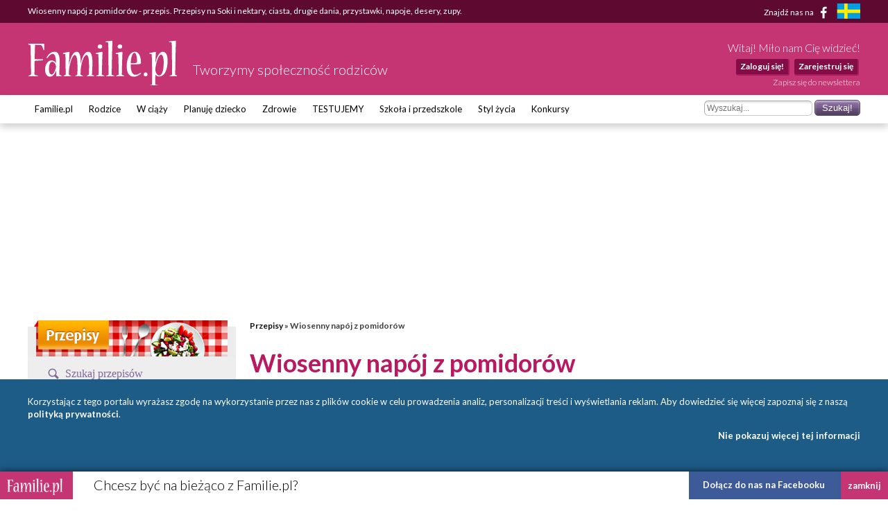

--- FILE ---
content_type: text/html; charset=UTF-8
request_url: https://www.familie.pl/przepis/734/Wiosenny-napoj-z-pomidorow
body_size: 10220
content:
<!DOCTYPE html>

<html lang="pl-PL">
<head>
    <meta charset="utf-8">
    <meta name="viewport" content="width=device-width, initial-scale=1.0, maximum-scale=5.0">

    
	<title>Wiosenny napój z pomidorów  - przepis. Przepisy na Soki i nektary, ciasta, drugie dania, przystawki, napoje, desery, zupy. - Familie.pl</title>

    <link rel="preconnect" href="https://fonts.googleapis.com" crossorigin>
    <link rel="dns-prefetch" href="https://fonts.googleapis.com">
    <link href="https://fonts.googleapis.com/css?family=Lato:300,400,400italic,700,700italic&subset=latin,latin-ext"
          rel="stylesheet">

    	<link href="/css/style.css?c=1745012032" media="screen" rel="stylesheet" type="text/css" >
	<link href="/style.css?c=1745012032" media="screen" rel="stylesheet" type="text/css" >
	<link href="/fonts/familie/css/familie-1-2.css?c=1745012032" media="screen" rel="stylesheet" type="text/css" >
	<link href="https://www.familie.pl/przepis/734/Wiosenny-napoj-z-pomidorow" rel="canonical" >
	<link href="https://www.familie.pl/rss/article" rel="alternate" type="application/rss+xml" title="Kanał RSS artykułów" >
	<link href="https://www.familie.pl/rss/forum" rel="alternate" type="application/rss+xml" title="Kanał RSS forum" >
	<link href="https://www.familie.pl/rss/wish" rel="alternate" type="application/rss+xml" title="Kanał RSS życzeń" >
	<script type="text/javascript" src="https://ajax.googleapis.com/ajax/libs/jquery/1.12.4/jquery.min.js"></script>
	<script type="text/javascript" src="https://www.familie.pl/js/jquery.utils.js"></script>

    <meta property="og:site_name" content="Familie.pl">
    <meta property="og:title" content="	Wiosenny napój z pomidorów  - przepis. Przepisy na Soki i nektary, ciasta, drugie dania, przystawki, napoje, desery, zupy.">
    <meta property="og:type" content="article">
    <meta property="og:url"
          content="https://www.familie.pl/przepis/734/Wiosenny-napoj-z-pomidorow">
    <meta property="og:image"
          content="https://www.familie.pl/przepis/734/Wiosenny-napoj-z-pomidorow-f.jpg">

    <script>
        window.mt = window.mt || function () {
            (mt.q = mt.q || []).push(arguments)
        };
        mt.l = +new Date;
        mt('create', 4606);
    </script>
    <script async src="//cdn.mxapis.com/mt.js"></script>

    	<script type="text/javascript" src="https://www.familie.pl/js/sw-mt.js"></script>
	<script type="text/javascript" src="https://ajax.googleapis.com/ajax/libs/jquery/1.12.4/jquery.min.js"></script>
	<script type="text/javascript" src="https://www.familie.pl/js/jquery.utils.js"></script>
    <script async src="https://pagead2.googlesyndication.com/pagead/js/adsbygoogle.js?client=ca-pub-4525552127349608"
            crossorigin="anonymous"></script>

    <!-- If APPLICATION_ENV is staging load the below script -->
        <!--[if IE 7]>
    <link rel="stylesheet" href="/style-7.css" type="text/css" media="screen"> <![endif]-->
</head>

<body id="ResponsivePage"
      class="channel-www module-recipe" style="background: #FFF; background-attachment: fixed;;">

<div id="fb-root"></div>
<script>
    (function (d, s, id) {
        var js, fjs = d.getElementsByTagName(s)[0];
        if (d.getElementById(id))
            return;
        js = d.createElement(s);
        js.id = id;
        js.src = "//connect.facebook.net/pl_PL/sdk.js#xfbml=1&version=v2.3&appId=141818292568422";
        fjs.parentNode.insertBefore(js, fjs);
    }(document, 'script', 'facebook-jssdk'));
</script>

<div id="Topbar">
    <div class="wrap">
        <h1>	Wiosenny napój z pomidorów  - przepis. Przepisy na Soki i nektary, ciasta, drugie dania, przystawki, napoje, desery, zupy.</h1>        <p>
            <a href="https://www.facebook.com/Familiepl" rel="noopener noreferrer">Znajdź nas na <i
                        class="fi-facebook-1"></i></a>
            <a href="https://www.familjeliv.se" target="_blank" rel="noopener noreferrer" aria-label="familjeliv.se">
                <img title="familjeliv.se" src="/i/flag-swe.png">
            </a>
        </p>
    </div>
</div>

<div id="Header">

    <div class="wrap">

        <div class="Logo">
            <a href="https://www.familie.pl/"
               title="Portal dla rodziców Familie.pl">
                <img src="/i/familie.pl.png"
                     alt="Familie.pl - społeczność rodziców: chiński kalendarz ciąży, imieniny">
            </a>
            <p>Tworzymy społeczność rodziców</p>
        </div>

        <div id="UserPanel">

                            <p>Witaj! Miło nam Cię widzieć!</p>
                <ul>
                    <li>
                        <a href="https://www.familie.pl/user/login/index/redirect/%252Fprzepis%252F734%252FWiosenny-napoj-z-pomidorow">Zaloguj się!</a>
                    </li>
                    <li>
                        <a href="https://www.familie.pl/user/register">Zarejestruj się</a>
                    </li>
                </ul>
                        <a href="/newsletter" class="small">Zapisz się do newslettera</a>
        </div>


    </div>

</div>

<div id="Menu">
    <div class="wrap">
        <form method="get" action="https://www.familie.pl/szukaj"><dl class="zend_form">
<dt id="s-51-label"><label for="s-51" class="optional">Szukane słowo</label></dt>
<dd id="s-51-element">
<input type="text" name="s" id="s-51" value="" placeholder="Wyszukaj..."></dd>
<dd>
<input type="submit" name="submit" id="submit-s-51" value="Szukaj!"></dd></dl></form>        <ul class="navigation">
    <li>
        <a id="menu-9" href="https://www.familie.pl/">Familie.pl</a>
        <ul>
            <li>
                <a id="menu-11" href="/article">Artykuły</a>
            </li>
            <li>
                <a id="menu-15" href="/quizy">Quizy</a>
            </li>
            <li>
                <a id="menu-14" href="/gallery">Galerie</a>
            </li>
            <li>
                <a id="menu-20" href="/zyczenia">Życzenia</a>
            </li>
            <li>
                <a id="menu-60" href="https://www.familie.pl/forum">Forum</a>
            </li>
        </ul>
    </li>
    <li>
        <a id="menu-36" href="https://rodzice.familie.pl/">Rodzice</a>
        <ul>
            <li>
                <a id="menu-115" href="https://rodzina.familie.pl/karmienie-piersia-pozycje-dieta-wyzwania-wspieramy-mamy/">Karmienie piersią</a>
            </li>
            <li>
                <a id="menu-122" href="https://rodzina.familie.pl/dziecko-2025-becikowe-swiadczenia-urlopy-zajecia-i-wychowanie/">Dziecko 2025: becikowe, świadczenia, urlopy</a>
            </li>
            <li>
                <a id="menu-113" href="https://rodzina.familie.pl/kalendarz-rozwoju-dziecka-pierwszy-rok-bez-tajemnic/">Rozwój dziecka: Pierwszy ROK bez tajemnic</a>
            </li>
            <li>
                <a id="menu-32" href="https://rodzice.familie.pl/article/index/index/category/10/title/Dzieci-0-1">Dzieci 0 - 1</a>
            </li>
            <li>
                <a id="menu-34" href="https://rodzice.familie.pl/article/index/index/category/11/title/Dzieci-1-3">Dzieci 1 - 3</a>
            </li>
            <li>
                <a id="menu-37" href="https://rodzice.familie.pl/article/index/index/category/12/title/Dzieci-3-5">Dzieci 3 - 5</a>
            </li>
            <li>
                <a id="menu-38" href="https://rodzice.familie.pl/article/index/index/category/13/title/Dzieci-6-12">Dzieci 6 - 12</a>
            </li>
            <li>
                <a id="menu-39" href="https://rodzice.familie.pl/article/index/index/category/14/title/Nastolatki">Nastolatki</a>
            </li>
            <li>
                <a id="menu-40" href="https://www.familie.pl/szkoly-przedszkola">Baza szkół i przedszkoli</a>
            </li>
            <li>
                <a id="menu-42" href="https://dziadkowie.familie.pl/">Dziadkowie</a>
            </li>
        </ul>
    </li>
    <li>
        <a id="menu-27" href="https://wciazy.familie.pl/">W ciąży</a>
        <ul>
            <li>
                <a id="menu-93" href="http://rodzina.familie.pl/">Wyprawka dla dziecka i mamy</a>
            </li>
            <li>
                <a id="menu-82" href="https://www.familie.pl/tool/pregnantcalc/pregnant-calendar">Kalendarz Rozwoju Ciąży</a>
            </li>
            <li>
                <a id="menu-28" href="https://wciazy.familie.pl/article/index/index/category/24/title/Trymestr-I">Trymestr I</a>
            </li>
            <li>
                <a id="menu-29" href="https://wciazy.familie.pl/article/index/index/category/25/title/Trymestr-II">Trymestr II</a>
            </li>
            <li>
                <a id="menu-30" href="https://wciazy.familie.pl/article/index/index/category/26/title/Trymestr-III">Trymestr III</a>
            </li>
            <li>
                <a id="menu-31" href="https://wciazy.familie.pl/article/index/index/category/27/title/Porod">PORÓD</a>
            </li>
            <li>
                <a id="menu-79" href="https://www.familie.pl/kalkulator-urlopu-macierzynskiego">Kalkulator urlopu macierzyńskiego</a>
            </li>
            <li>
                <a id="menu-33" href="https://www.familie.pl/kalkulator-ciazowy">Kalkulator ciążowy</a>
            </li>
            <li>
                <a id="menu-64" href="https://www.familie.pl/imiona">Imię dla dziecka</a>
            </li>
            <li>
                <a id="menu-65" href="https://www.familie.pl/tool/pregnantcalc/weight">Ile przytyjesz w ciąży?</a>
            </li>
            <li>
                <a id="menu-80" href="https://www.familie.pl/chlopiec-czy-dziewczynka">Chłopiec czy dziewczynka?</a>
            </li>
        </ul>
    </li>
    <li>
        <a id="menu-25" href="https://planujedziecko.familie.pl/">Planuję dziecko</a>
        <ul>
            <li>
                <a id="menu-26" href="https://www.familie.pl/imiona">Księga imion</a>
            </li>
            <li>
                <a id="menu-24" href="https://www.familie.pl/tool/zodiac">Zaplanuj znak zodiaku</a>
            </li>
            <li>
                <a id="menu-17" href="https://planujedziecko.familie.pl/article/index/index/category/40/title/In-vitro">Płodność i antykoncepcja</a>
            </li>
            <li>
                <a id="menu-23" href="https://planujedziecko.familie.pl/#">Przygotowania do ciąży</a>
            </li>
            <li>
                <a id="menu-22" href="https://planujedziecko.familie.pl/article/index/index/category/40/title/In-vitro">In vitro</a>
            </li>
            <li>
                <a id="menu-19" href="https://planujedziecko.familie.pl/article/index/index/category/23/title/Adopcja">Adopcja</a>
            </li>
        </ul>
    </li>
    <li>
        <a id="menu-43" href="https://zdrowie.familie.pl/">Zdrowie</a>
        <ul>
            <li>
                <a id="menu-66" href="https://www.familie.pl/bmi">Kalkulator BMI</a>
            </li>
            <li>
                <a id="menu-86" href="https://zdrowie.familie.pl/article/index/list/category/31/title/Diety-Swiata">Diety</a>
            </li>
        </ul>
    </li>
    <li>
        <a id="menu-83" href="https://www.familie.pl/testujemy">TESTUJEMY</a>
    </li>
    <li>
        <a id="menu-95" href="http://doszkoly.familie.pl/">Szkoła i przedszkole</a>
    </li>
    <li>
        <a id="menu-53" href="https://stylzycia.familie.pl/">Styl życia</a>
        <ul>
            <li>
                <a id="menu-54" href="https://stylzycia.familie.pl/article/index/index/category/43/title/Uroda">Uroda</a>
            </li>
            <li>
                <a id="menu-59" href="https://slub.familie.pl/">Ślub i wesele</a>
            </li>
            <li>
                <a id="menu-57" href="https://stylzycia.familie.pl/article/index/index/category/46/title/Praca-i-pieniadze">Praca i pieniądze</a>
            </li>
            <li>
                <a id="menu-56" href="https://stylzycia.familie.pl/article/index/index/category/45/title/Dom-i-ogrod">Dom i ogród</a>
            </li>
            <li>
                <a id="menu-55" href="https://stylzycia.familie.pl/article/index/index/category/44/title/Moda">Moda</a>
            </li>
            <li>
                <a id="menu-58" href="https://www.familie.pl/przepisy-kulinarne">Przepisy</a>
            </li>
            <li>
                <a id="menu-52" href="https://stylzycia.familie.pl/article/index/index/category/49/title/Wypoczynek">Wypoczynek</a>
            </li>
        </ul>
    </li>
    <li>
        <a id="menu-44" href="https://familie.pl/konkursy">Konkursy</a>
    </li>
</ul>    </div>
</div>


  <div class="w2g-slot1-art-placeholder ad-placeholder"></div>
  <style>
      .w2g-slot1-art-placeholder {
          background-color: #fff;
          min-height: 294px;
          margin: 0 auto;
      }

      #w2g-slot1-sg,
      #w2g-slot1-art {
          min-height: 294px;
          transition: min-height, height .3s !important;
      }

      @media (min-width: 750px) {

          .w2g-slot1-art-placeholder {
              min-height: 244px;
          }

          #w2g-slot1-sg,
          #w2g-slot1-art {
              min-height: 244px;
          }
      }

      #w2g-slot1-sg.w2g,
      #w2g-slot1-art.w2g {
          display: block !important;
      }

      #w2g-slot1-sg + .w2g-slot1-art-placeholder,
      #w2g-slot1-art + .w2g-slot1-art-placeholder {
          display: none !important;
      }
  </style>

<div id="Container" class="wrap content-www-recipe">
    <div id="ProperContent">


<div id="right" class="recipe">

    <div class="breadcrumbs">
        <a href="https://www.familie.pl/przepisy-kulinarne">Przepisy</a> &raquo; 
         Wiosenny napój z pomidorów     </div>

    <div class="recipe-name">
        <div style="float:left;"><h2>Wiosenny napój z pomidorów </h2></div>
        <div style="float:right;text-align:center;"><div class="taste">
		<a class="Itaste disabled"></a>
			<p class="tastes clear">
		Załóż konto lub zaloguj się, aby być pierwszą osobą, której to smakuje!	</p>
	</div>
</div>
        <div class="clear"></div>
    </div>

    <div class="recipe-info">
        <div class="recipe-details">

            
                <!--
                <a class="showCalculator" href="#" rel="#calculator" title="Pokaż kalkulator składników"><img src="/i/recipe/calculator.jpg" alt="Pokaż kalkulator składników"></a>
                                -->

                <div class="recipe-ingredients">
                    <div style="float:left;"><h3>Składniki <a href="https://www.familie.pl/przepis/734/Wiosenny-napoj-z-pomidorow/print/version"></a></h3></div>
                    <div style="float:right;margin: 5px 0 0 10px;"><a href="https://www.familie.pl/przepis/734/Wiosenny-napoj-z-pomidorow/print/version"><img src="/i/recipe/category/p-w.png" title="Wersja do druku"></a></div>
                    <div class="clear"></div>
                        2 1/3 szklanki soku pomidorowego<br />
10 dag rzodkiewek<br />
2 dag szczypiorku <br />
2 dag koperku <br />
2 dag natki pietruszki <br />
2 dag rodzynków <br />
sól, pieprz, cukier do smaku <br />
                    
                </div>
            

            <!--
            <dl>
                <dt><img src="/i/recipe/category/cat.png" title="Kategoria"></dt>
                <dd>Soki i nektary</dd>
            		
                <dt><img src="/i/recipe/category/why.png" title="Kuchnia"></dt>
                <dd>-</dd>
                <dt><img src="/i/recipe/category/trud.png" title="Poziom trudności"></dt>
                <dd>Łatwy</dd>
                <dt><img src="/i/recipe/category/time.png" title="Czas przygotowania"></dt>
                <dd>Kilka minut</dd>	
                <dt><img src="/i/recipe/category/why.png" title="Przepis dla"></dt>
                <dd>-</dd>	
                                                                <dt><img src="/i/recipe/category/dieta.png" title="Dodatkowe informacje"></dt>
                                        <dd>
                <div>Przepis wegetariański</div>                <div>Odpowiedni dla alergików</div>                                        </dd>		
            		
            				
            <dt><img src="/i/recipe/category/user.png" title="Dodane przez"></dt>
                                        <dd><a title="Pokaż wszystkie przepisy użytkownika apis74" href="https://www.familie.pl/przepisy/wszystkie/author/13225">apis74</a></dd>				
            </dl>
            -->
            <div class="recipe-image">
                <img src="https://www.familie.pl/przepis/734/Wiosenny-napoj-z-pomidorow-f.jpg" alt="Wiosenny napój z pomidorów " alt="">

                <table style="margin: 5px auto 0"><tbody><tr><td>
                                <div class="addthis_toolbox addthis_default_style">
                                    <a class="addthis_button_facebook_like"></a>
                                    <a class="addthis_button_naszaklasa"></a>
                                                                        <a class="addthis_button_email"></a>
                                </div>
                            </td></tr></tbody></table>
            </div>
            <div class="clear"></div>
        </div>

    </div>

    <div class="recipe-break"></div>




            <div class="recipe-instructions"><div>
                <h3>Sposób przyrządzenia:</h3>
                <p>Sok pomidorowy wymieszać i obraną i startą rzodkiewką. Dodać drobno posiekaną zieleninę - koperek, szczypiorek i pietruszkę - i opłukane rodzynki. Doprawić do smaku solą, pieprzem i cukrem. Rozlać do szklanek, włożyć kostki lodu i podawać ze słomką i łyżeczką.</p>                <p class="alignRight"><a href="https://www.familie.pl/reports/report/from/6/id/734/user/13225/url/https%253A%252F%252Fwww.familie.pl%252Fprzepis%252F734%252FWiosenny-napoj-z-pomidorow" title="Zgłoś ten przepis"><img src="/i/forum/report.png" alt="Zgłoś ten przepis"></a></p>
            </div></div>
    
    
    




    

    <div id="comments">
        <h2>Komentarze</h2>

<p>Nie ma jeszcze żadnych komentarzy. Dodaj pierwszy!</p>

<p><a href="">Zaloguj się</a>, aby zamieścić komentarz.</p>

    </div>

    <div id="calculator" class="overlay">
        <div id="recipeCalculator">	
		<form id="recipeCalculate" name="recipeCalculate" enctype="application/x-www-form-urlencoded" action="/recipe/index/calculator" method="post"><dl class="zend_form">
<dt id="ingredient-label"><label for="ingredient" class="optional">Wybierz składnik</label></dt>
<dd id="ingredient-element">
<select name="ingredient" id="ingredient">
    <option value="0">-- wybierz --</option>
    <option value="1">woda, wino, bulion, ocet</option>
    <option value="2">bułka tarta</option>
    <option value="3">cukier</option>
    <option value="4">cukier puder</option>
    <option value="5">kakao</option>
    <option value="6">kasza gryczana</option>
    <option value="7">kasza manna</option>
    <option value="8">keczup</option>
    <option value="9">koncentrat pomidorowy</option>
    <option value="10">mak</option>
    <option value="11">mąka pszenna</option>
    <option value="12">mąka ziemniaczana</option>
    <option value="13">miód</option>
    <option value="14">olej</option>
    <option value="15">płatki owsiane</option>
    <option value="16">proszek do pieczenia</option>
    <option value="17">ryż</option>
    <option value="18">soda oczyszczona</option>
    <option value="19">sól</option>
    <option value="20">śmietana (18%)</option>
    <option value="22">majonez</option>
</select></dd>
<dt id="value-label"><label for="value" class="optional">Liczba jednostek</label></dt>
<dd id="value-element">
<input type="text" name="value" id="value" value="1"></dd>
<dt id="from-label"><label class="required">Jednostka, z której przeliczasz</label></dt>
<dd id="from-element">
<label><input type="radio" name="from" id="from-m0001" value="m0.001"><span title="gram [g]" class="icon icon-recipe-g"></span></label> &nbsp; <label><input type="radio" name="from" id="from-m1" value="m1"><span title="kilogram [kg]" class="icon icon-recipe-kg"></span></label> &nbsp; <label><input type="radio" name="from" id="from-v0001" value="v0.001"><span title="mililitr [ml]" class="icon icon-recipe-ml"></span></label> &nbsp; <label><input type="radio" name="from" id="from-v1" value="v1"><span title="litr [l]" class="icon icon-recipe-l"></span></label> &nbsp; <label><input type="radio" name="from" id="from-v025" value="v0.25"><span title="szklanka" class="icon icon-recipe-glass"></span></label> &nbsp; <label><input type="radio" name="from" id="from-v0015" value="v0.015"><span title="łyżka" class="icon icon-recipe-spoon"></span></label> &nbsp; <label><input type="radio" name="from" id="from-v0005" value="v0.005"><span title="łyżeczka" class="icon icon-recipe-teaspoon"></span></label></dd>
<dt id="to-label"><label class="required">Jednostka, na którą przeliczasz</label></dt>
<dd id="to-element">
<label><input type="radio" name="to" id="to-m0001" value="m0.001"><span title="gram [g]" class="icon icon-recipe-g"></span></label> &nbsp; <label><input type="radio" name="to" id="to-m1" value="m1"><span title="kilogram [kg]" class="icon icon-recipe-kg"></span></label> &nbsp; <label><input type="radio" name="to" id="to-v0001" value="v0.001"><span title="mililitr [ml]" class="icon icon-recipe-ml"></span></label> &nbsp; <label><input type="radio" name="to" id="to-v1" value="v1"><span title="litr [l]" class="icon icon-recipe-l"></span></label> &nbsp; <label><input type="radio" name="to" id="to-v025" value="v0.25"><span title="szklanka" class="icon icon-recipe-glass"></span></label> &nbsp; <label><input type="radio" name="to" id="to-v0015" value="v0.015"><span title="łyżka" class="icon icon-recipe-spoon"></span></label> &nbsp; <label><input type="radio" name="to" id="to-v0005" value="v0.005"><span title="łyżeczka" class="icon icon-recipe-teaspoon"></span></label></dd>
<dt id="calculate-label">&#160;</dt><dd id="calculate-element">
<input type="submit" name="calculate" id="calculate" value="Przelicz!"></dd></dl></form></div>

    </div>

</div>
<div id="left">
    <div id="recipeHeader"></div>

<div class="sidebar" id="recipeSidebar">
		<div class="apla-form-sidebar">
		<p class="page-title-violet search-header">Szukaj przepisów</p>
		<form enctype="application/x-www-form-urlencoded" method="post" action="https://www.familie.pl/przepisy"><dl class="zend_form">
<dt id="name-label"><label for="name" class="optional">Nazwa przepisu</label></dt>
<dd id="name-element">
<input type="text" name="name" id="name" value=""></dd>
<dd>
<input type="submit" name="submitButton" id="submitButton" value="Szukaj">
<p class="hint"><a href="https://www.familie.pl/przepisy/wszystkie/mode/full">Szukanie zaawansowane</a></p></dd></dl></form>	</div>
		    
        	    
	    
    <ul class="options">
    		<li><a href="https://www.familie.pl/przepisy-kulinarne">Strona główna</a></li>
    		<!-- <li><a style="color: red; font-weight: bold; text-shadow: 0 0 2px #FFF;" href="https://www.familie.pl/przepisy/wszystkie/occasion/1">Przepisy na Święta</a></li> -->
    	    		<li class="addNew"><a href="https://www.familie.pl/user/login">Zaloguj się i dodaj własny przepis</a></li>
    	    		<li><a href="https://www.familie.pl/przepisy/wszystkie/sort/popular">Najpopularniejsze</a></li>
    		<li><a href="https://www.familie.pl/przepisy/wszystkie/sort/taste">Najsmaczniejsze</a></li>
    		<li><a href="https://www.familie.pl/przepisy">Wszystkie przepisy</a></li>
    </ul>
    
    
    <ul class="navigation">
    <li>
        <a id="menu-2" title="Zupy" href="https://www.familie.pl/przepisy/zupy">Zupy</a>
        <ul>
            <li>
                <a id="menu-54" title="Zupy owocowe" href="https://www.familie.pl/przepisy/zupy_owocowe">Zupy owocowe</a>
            </li>
            <li>
                <a id="menu-55" title="Zupy na zimno" href="https://www.familie.pl/przepisy/zupy_na_zimno">Zupy na zimno</a>
            </li>
            <li>
                <a id="menu-56" title="Zupy mleczne" href="https://www.familie.pl/przepisy/zupy_mleczne">Zupy mleczne</a>
            </li>
            <li>
                <a id="menu-59" title="Zupy czyste" href="https://www.familie.pl/przepisy/zupy_czyste">Zupy czyste</a>
            </li>
            <li>
                <a id="menu-60" title="Zupy warzywne" href="https://www.familie.pl/przepisy/zupy_warzywne">Zupy warzywne</a>
            </li>
            <li>
                <a id="menu-58" title="Zupy zagęszczane" href="https://www.familie.pl/przepisy/zupy_zageszczane">Zupy zagęszczane</a>
            </li>
            <li>
                <a id="menu-57" title="Kremy" href="https://www.familie.pl/przepisy/kremy">Kremy</a>
            </li>
        </ul>
    </li>
    <li>
        <a id="menu-4" title="Dania główne" href="https://www.familie.pl/przepisy/dania_glowne">Dania główne</a>
        <ul>
            <li>
                <a id="menu-64" title="Potrawy z ryb" href="https://www.familie.pl/przepisy/potrawy_z_ryb">Potrawy z ryb</a>
            </li>
            <li>
                <a id="menu-65" title="Potrawy mięsne" href="https://www.familie.pl/przepisy/potrawy_miesne">Potrawy mięsne</a>
            </li>
            <li>
                <a id="menu-66" title="Potrawy z jajek" href="https://www.familie.pl/przepisy/potrawy_z_jajek">Potrawy z jajek</a>
            </li>
            <li>
                <a id="menu-67" title="Potrawy warzywne" href="https://www.familie.pl/przepisy/potrawy_warzywne">Potrawy warzywne</a>
            </li>
            <li>
                <a id="menu-68" title="Dania z grilla" href="https://www.familie.pl/przepisy/dania_z_grilla">Dania z grilla</a>
            </li>
            <li>
                <a id="menu-69" title="Pizze" href="https://www.familie.pl/przepisy/pizze">Pizze</a>
            </li>
            <li>
                <a id="menu-70" title="Kluski i pierogi" href="https://www.familie.pl/przepisy/kluski_i_pierogi">Kluski i pierogi</a>
            </li>
            <li>
                <a id="menu-71" title="Placki i naleśniki" href="https://www.familie.pl/przepisy/placki_i_nalesniki">Placki i naleśniki</a>
            </li>
            <li>
                <a id="menu-72" title="Dania z makaronu" href="https://www.familie.pl/przepisy/dania_z_makaronu">Dania z makaronu</a>
            </li>
            <li>
                <a id="menu-73" title="Dania z ryżu" href="https://www.familie.pl/przepisy/dania_z_ryzu">Dania z ryżu</a>
            </li>
        </ul>
    </li>
    <li>
        <a id="menu-1" title="Sałatki" href="https://www.familie.pl/przepisy/salatki">Sałatki</a>
        <ul>
            <li>
                <a id="menu-51" title="Sałatki warzywne" href="https://www.familie.pl/przepisy/salatki_warzywne">Sałatki warzywne</a>
            </li>
            <li>
                <a id="menu-52" title="Sałatki owocowe" href="https://www.familie.pl/przepisy/salatki_owocowe">Sałatki owocowe</a>
            </li>
            <li>
                <a id="menu-53" title="Inne sałatki" href="https://www.familie.pl/przepisy/inne_salatki">Inne sałatki</a>
            </li>
        </ul>
    </li>
    <li>
        <a id="menu-8" title="Desery" href="https://www.familie.pl/przepisy/desery">Desery</a>
        <ul>
            <li>
                <a id="menu-88" title="Desery ciepłe" href="https://www.familie.pl/przepisy/desery_cieple">Desery ciepłe</a>
            </li>
            <li>
                <a id="menu-89" title="Desery zimne" href="https://www.familie.pl/przepisy/desery_zimne">Desery zimne</a>
            </li>
            <li>
                <a id="menu-90" title="Desery owocowe" href="https://www.familie.pl/przepisy/desery_owocowe">Desery owocowe</a>
            </li>
        </ul>
    </li>
    <li>
        <a id="menu-6" title="Ciasta i torty" href="https://www.familie.pl/przepisy/ciasta_i_torty">Ciasta i torty</a>
        <ul>
            <li>
                <a id="menu-75" title="Biszkopty" href="https://www.familie.pl/przepisy/biszkopty">Biszkopty</a>
            </li>
            <li>
                <a id="menu-76" title="Ciasta kruche" href="https://www.familie.pl/przepisy/ciasta_kruche">Ciasta kruche</a>
            </li>
            <li>
                <a id="menu-77" title="Francuskie" href="https://www.familie.pl/przepisy/francuskie">Francuskie</a>
            </li>
            <li>
                <a id="menu-78" title="Babki" href="https://www.familie.pl/przepisy/babki">Babki</a>
            </li>
            <li>
                <a id="menu-79" title="Drożdżowe" href="https://www.familie.pl/przepisy/drozdzowe">Drożdżowe</a>
            </li>
            <li>
                <a id="menu-80" title="Serniki" href="https://www.familie.pl/przepisy/serniki">Serniki</a>
            </li>
            <li>
                <a id="menu-81" title="Ciasta z owocami" href="https://www.familie.pl/przepisy/ciasta_z_owocami">Ciasta z owocami</a>
            </li>
            <li>
                <a id="menu-82" title="Pierniki" href="https://www.familie.pl/przepisy/pierniki">Pierniki</a>
            </li>
            <li>
                <a id="menu-83" title="Makowce" href="https://www.familie.pl/przepisy/makowce">Makowce</a>
            </li>
            <li>
                <a id="menu-84" title="Torty" href="https://www.familie.pl/przepisy/torty">Torty</a>
            </li>
            <li>
                <a id="menu-85" title="Ciasteczka" href="https://www.familie.pl/przepisy/ciasteczka">Ciasteczka</a>
            </li>
            <li>
                <a id="menu-102" title="Ciasta bez pieczenia" href="https://www.familie.pl/przepisy/ciasta_bez_pieczenia">Ciasta bez pieczenia</a>
            </li>
            <li>
                <a id="menu-86" title="Inne ciasta" href="https://www.familie.pl/przepisy/inne_ciasta">Inne ciasta</a>
            </li>
        </ul>
    </li>
    <li>
        <a id="menu-10" title="Napoje" href="https://www.familie.pl/przepisy/napoje">Napoje</a>
        <ul>
            <li>
                <a id="menu-93" title="Soki i nektary" href="https://www.familie.pl/przepisy/soki_i_nektary">Soki i nektary</a>
            </li>
            <li>
                <a id="menu-94" title="Kompoty" href="https://www.familie.pl/przepisy/kompoty">Kompoty</a>
            </li>
            <li>
                <a id="menu-95" title="Koktajle" href="https://www.familie.pl/przepisy/koktajle">Koktajle</a>
            </li>
            <li>
                <a id="menu-96" title="Napoje alkoholowe" href="https://www.familie.pl/przepisy/napoje_alkoholowe">Napoje alkoholowe</a>
            </li>
            <li>
                <a id="menu-97" title="Kawy i herbaty" href="https://www.familie.pl/przepisy/kawy_i_herbaty">Kawy i herbaty</a>
            </li>
        </ul>
    </li>
    <li>
        <a id="menu-3" title="Pieczenie" href="https://www.familie.pl/przepisy/pieczenie">Pieczenie</a>
        <ul>
            <li>
                <a id="menu-61" title="Pasztety" href="https://www.familie.pl/przepisy/pasztety">Pasztety</a>
            </li>
            <li>
                <a id="menu-62" title="Klopsy" href="https://www.familie.pl/przepisy/klopsy">Klopsy</a>
            </li>
            <li>
                <a id="menu-63" title="Sztuka mięsa" href="https://www.familie.pl/przepisy/sztuka_miesa">Sztuka mięsa</a>
            </li>
        </ul>
    </li>
    <li>
        <a id="menu-5" title="Zapiekanki i tarty" href="https://www.familie.pl/przepisy/zapiekanki_i_tarty">Zapiekanki i tarty</a>
    </li>
    <li>
        <a id="menu-7" title="Kanapki i tosty" href="https://www.familie.pl/przepisy/kanapki_i_tosty">Kanapki i tosty</a>
    </li>
    <li>
        <a id="menu-12" title="Przystawki" href="https://www.familie.pl/przepisy/przystawki">Przystawki</a>
    </li>
    <li>
        <a id="menu-9" title="Sosy" href="https://www.familie.pl/przepisy/sosy">Sosy</a>
        <ul>
            <li>
                <a id="menu-91" title="Sosy ciepłe" href="https://www.familie.pl/przepisy/sosy_cieple">Sosy ciepłe</a>
            </li>
            <li>
                <a id="menu-92" title="Sosy zimne - dipy" href="https://www.familie.pl/przepisy/sosy_zimne_-_dipy">Sosy zimne - dipy</a>
            </li>
        </ul>
    </li>
    <li>
        <a id="menu-11" title="Przetwory i marynaty" href="https://www.familie.pl/przepisy/przetwory_i_marynaty">Przetwory i marynaty</a>
        <ul>
            <li>
                <a id="menu-98" title="Przetwory owocowe" href="https://www.familie.pl/przepisy/przetwory_owocowe">Przetwory owocowe</a>
            </li>
            <li>
                <a id="menu-99" title="Przetwory warzywne" href="https://www.familie.pl/przepisy/przetwory_warzywne">Przetwory warzywne</a>
            </li>
            <li>
                <a id="menu-100" title="Wina i nalewki" href="https://www.familie.pl/przepisy/wina_i_nalewki">Wina i nalewki</a>
            </li>
            <li>
                <a id="menu-101" title="Przetwory mięsne" href="https://www.familie.pl/przepisy/przetwory_miesne">Przetwory mięsne</a>
            </li>
        </ul>
    </li>
    <li>
        <a id="menu-13" title="Dla dzieci" href="https://www.familie.pl/przepisy/dla_dzieci">Dla dzieci</a>
    </li>
    <li>
        <a id="menu-14" title="Inne" href="https://www.familie.pl/przepisy/inne">Inne</a>
    </li>
</ul></div>


<iframe src="//www.facebook.com/plugins/likebox.php?href=http%3A%2F%2Fwww.facebook.com%2Fpages%2FSmakuje-mi%2F191918074209630&amp;width=300&amp;colorscheme=light&amp;show_faces=true&amp;border_color&amp;stream=false&amp;header=false&amp;height=258" scrolling="no" frameborder="0" style="border:none; overflow:hidden; width:300px; height:258px; margin-bottom: 15px;" allowTransparency="true"></iframe>




	



</div></div>
</div>

<style>
    .w2g-slot3-art-placeholder {
        background-color: #fff;
        min-height: 294px;
        margin: 0 auto;
    }

    #w2g-slot4-sg,
    #w2g-slot3-art {
        min-height: 294px;
        transition: min-height, height .2s;
    }

    @media (min-width: 750px) {

        .w2g-slot3-art-placeholder {
            min-height: 244px;
        }

        #w2g-slot4-sg,
        #w2g-slot3-art {
            min-height: 244px;
            transition: min-height, height .2s;
        }
    }

    #w2g-slot4-sg.w2g,
    #w2g-slot3-art.w2g {
        display: block !important;
    }

    .w2g-slot3-art-placeholder + #w2g-slot4-sg,
    .w2g-slot3-art-placeholder + #w2g-slot3-art {
        margin-top: -294px;
    }

    @media (min-width: 750px) {
        .w2g-slot3-art-placeholder + #w2g-slot4-sg,
        .w2g-slot3-art-placeholder + #w2g-slot3-art {
            margin-top: -244px;
        }
    }
</style>

<div class="w2g-slot3-art-placeholder ad-placeholder"></div>

<div id="FooterTop">
    <div class="wrap">
        <div class="Logo">
            <a href="https://www.familie.pl/"
               title="Portal dla rodziców Familie.pl">
                <img src="/i/familie.pl.png" alt="Kalendarz imienin, płci, kalkulator ciąży - Familie.pl">
            </a>
            <p>Tworzymy społeczność rodziców</p>
        </div>
    </div>
</div>
<div id="Footer">

    <div class="wrap">
        <div class="FLeft">
            <div>
                                <p>Adres redakcji:<br>ul.Białowieska 7/9 lok. 34<br>04-063 Warszawa</p>
                <p>Napisz do nas:<br><a href="mailto:info@familie.pl">info@familie.pl</a></p>
            </div>

                    </div>

        <div class="FRight">
            <ul>
                <li class="header">Narzędzia</li>
                <li>
                    <a href="https://www.familie.pl/kalendarz-owulacyjny">Kalendarz
                        owulacyjny</a></li>
                <li><a href="https://familie.pl/artykuly/przewodnik-po-ciazy">Przewodnik po
                        ciąży</a></li>
                <li><a href="https://familie.pl/artykuly/kalendarz-ciazy">Kalendarz ciąży</a></li>
                <li>
                    <a href="https://www.familie.pl/kalkulator-ciazowy">Kalkulator ciąży</a>
                </li>
                <li>
                    <a href="https://www.familie.pl/kalkulator-urlopu-macierzynskiego">Oblicz urlop macierzyński</a>
                </li>
                <li>
                    <a href="https://www.familie.pl/chlopiec-czy-dziewczynka">Chłopiec czy dziewczynka?</a>
                </li>
                <li>
                    <a href="https://www.familie.pl/imiona">Księga imion dzieci</a>
                </li>
                <li>
                    <a href="https://familie.pl/artykuly/kalendarz-rozwoju-dziecka">Kalendarz rozwoju dziecka</a>
                </li>
                <li>
                    <a href="https://www.familie.pl/bmi">Kalkulator BMI</a>
                </li>
                                <li>
                    <a href="https://www.familie.pl/games">Gry</a>
                </li>
                <!-- <li><a href="#">Quizy</a></li> -->
                <li>
                    <a href="https://www.familie.pl/edukacja">Edukacja</a>
                </li>
                <li>
                    <a href="https://www.familie.pl/kalendarz-swiat">Kalendarz</a>
                </li>
                <li>
                    <a href="https://familie.pl/dladzieci">Rodzice dla dzieci</a>
                </li>
                <li>
                    <a href="https://www.familie.pl/tool/zodiac">Zaplanuj znak Zodiaku</a>
                </li>
            </ul>

            <ul>
                <li class="header">Forum</li>
                                                                            <li>
                            <a href="https://www.familie.pl/Forum-19-0-1">Ogłoszenia</a>
                        </li>
                                                                                <li>
                            <a href="https://www.familie.pl/Forum-9-0-1">Ekorodzina</a>
                        </li>
                                                                                <li>
                            <a href="https://www.familie.pl/Forum-10-0-1">Eksperci radzą</a>
                        </li>
                                                                                <li>
                            <a href="https://www.familie.pl/Forum-5-0-1">Rubryki ogólne</a>
                        </li>
                                                                                <li>
                            <a href="https://www.familie.pl/Forum-12-0-1">Ślub i wesele</a>
                        </li>
                                                                                <li>
                            <a href="https://www.familie.pl/Forum-1-0-1">Planuję dziecko</a>
                        </li>
                                                                                <li>
                            <a href="https://www.familie.pl/Forum-3-0-1">Rodzice</a>
                        </li>
                                                                                <li>
                            <a href="https://www.familie.pl/Forum-14-0-1">Dziadkowie</a>
                        </li>
                                                                                <li>
                            <a href="https://www.familie.pl/Forum-6-0-1">Strefa taty</a>
                        </li>
                                                                                <li>
                            <a href="https://www.familie.pl/Forum-11-0-1">Użytkownicy</a>
                        </li>
                                                                                <li>
                            <a href="https://www.familie.pl/Forum-18-0-1">Porady domowe</a>
                        </li>
                                                                                                                        </ul>

            <ul>
                <li class="header">Blogi</li>
                                                    <li>
                        <a href="https://www.familie.pl/Blogi-1-0-0">Opinie</a>
                    </li>
                                    <li>
                        <a href="https://www.familie.pl/Blogi-3-0-0">Życie dzień po dniu</a>
                    </li>
                                    <li>
                        <a href="https://www.familie.pl/Blogi-7-0-0">Społeczeństwo</a>
                    </li>
                                    <li>
                        <a href="https://www.familie.pl/Blogi-11-0-0">Hobby i pasje</a>
                    </li>
                                    <li>
                        <a href="https://www.familie.pl/Blogi-12-0-0">Okolicznościowe</a>
                    </li>
                            </ul>

            <ul>
                <li class="header">O Familie.pl</li>
                <li>
                    <a href="/profil/familie/1465,Kontakt-z-Familiepl.html ">Kontakt</a>
                </li>
                <li>
                    <a href="/profil/familie/1464,Zapraszamy-do-wspolpracy-z-FAMILIEpl.html">Reklama</a>
                </li>
                <li>
                    <a href="/profil/familie/1478,Familiepl-Regulamin-Uzytkownika.html">Regulaminy</a>
                </li>
                <li>
                    <a href="https://www.familie.pl/profil/jkm/3684,Prawa-i-obowiazki-Moderatorow-Portalu-Familiepl.html">Moderatorzy</a>
                </li>
                <li>
                    <a href="https://www.familie.pl/artykul/Program-lojalnosciowy-Familiepl,4902,1.html">Program
                        lojalnościowy</a></li>
                <li>
                    <a href="https://www.familie.pl/user/invitation">Zaproś znajomego</a>
                </li>
                <li><a href="/profil/familie/1566,Partnerzy-Familiepl.html">Nasi partnerzy</a></li>
                <li>
                    <a href="/profil/ula/1722,Nasze-osiagniecia.html">Nasze osiągnięcia</a>
                </li>
                <li>
                    <a href="https://www.familie.pl/artykul/Polityka-prywatnosci-portali-internetowych-wydawanych-przez-Familiepl-Sp-z-o-o,13341,1.html">Polityka
                        prywatności</a></li>
            </ul>

            <ul>
                <li class="header">Serwisy</li>
                                    <li>
                        <a href="https://slub.familie.pl/">Ślub i wesele</a>
                    </li>
                                    <li>
                        <a href="https://planujedziecko.familie.pl/">Planuję dziecko</a>
                    </li>
                                    <li>
                        <a href="https://wciazy.familie.pl/">W ciąży</a>
                    </li>
                                    <li>
                        <a href="https://rodzice.familie.pl/">Rodzice</a>
                    </li>
                                    <li>
                        <a href="https://dziadkowie.familie.pl/">Dziadkowie</a>
                    </li>
                                    <li>
                        <a href="https://Swieta.familie.pl/">Święta</a>
                    </li>
                                    <li>
                        <a href="https://zdrowie.familie.pl/">Zdrowie</a>
                    </li>
                                    <li>
                        <a href="https://stylzycia.familie.pl/">Styl Życia</a>
                    </li>
                                    <li>
                        <a href="https://czaswolny.familie.pl/">Czas wolny</a>
                    </li>
                                    <li>
                        <a href="https://medfood.familie.pl/">Eksperci MedFood</a>
                    </li>
                            </ul>

            <ul>
                <li class="header">Aktywność</li>
                <li>
                    <a href="https://www.familie.pl/forum">Forum</a>
                </li>
                <li>
                    <a href="https://www.familie.pl/blog">Blogi</a>
                </li>
                <li>
                    <a href="https://www.familie.pl/article">Artykuły</a>
                </li>
                <li>
                    <a href="https://www.familie.pl/gallery">Galerie</a>
                </li>
                <li>
                    <a href="https://www.familie.pl/wiki">Wiki</a>
                </li>
                <li>
                    <a href="https://www.familie.pl/zyczenia">Życzenia</a>
                </li>
                <li>
                    <a href="https://www.familie.pl/announce">Ogłoszenia</a>
                </li>
            </ul>
        </div>

        <hr>

        <p>Familie.pl – Internetowa Społeczność Rodziców. To Portal dla rodziców tworzony przez rodziców. Szczegółowy
            opis ciąży – tydzień po tygodniu, fazy porodu – przełam swój strach i nie bój się pytać. Na specjalnym forum
            dla rodziców znajdziesz rozwiązania wszystkich swoich problemów. Nasi eksperci – lekarze, prawnicy i wielu
            innych za darmo udzielają porad dla rodziców. Ślub i wesele, Ciąża, Rodzice – to tylko niektóre tytuły
            naszych serwisów. W każdym z nich znajdziesz coś dla siebie. Przyłącz się do nas!</p>
        <p>Partner serwisu: <a href="http://przyszloscdladzieci.org/" rel="nofollow"
                               aria-label="Fundacja Przyszłość Dla Dzieci"><img src="/i/home/fundacja.png"
                                                                                alt="Logo fundacji Przyszłość Dla Dzieci"></a>
        </p>

    </div>
</div>


<div id="Copyright">
    <div class="wrap">
        &copy; 2008-2026 MedFood Group SA

                <p>
            
            
                    </p>

    </div>

</div>

<p id="back-top">
    <a href="#body"><span></span>Do góry</a>
</p>
<script type="text/javascript">
    $(document).ready(function () {
        $("#back-top").hide();

        $(window).scroll(function () {
            if ($(this).scrollTop() > 250)
                $('#back-top').fadeIn();
            else
                $('#back-top').fadeOut();
        });
        $('#back-top a').click(function () {
            $('body,html').animate({scrollTop: 0}, 800);
            return false;
        });

        $('.menuToggle').click(function () {
            $('#Menu').toggleClass('opened');
            return false;
        });


        setTimeout(function () {
            if ($('body').css('backgroundImage').length > 4) $('body').removeAttr('id');
        }, 3000);


    });
</script>

<div class="shareBar">
    <div class="logo">
        <img src="/i/familie.pl.png" alt="Familie.pl">
    </div>
    <div class="text">
        Chcesz być na bieżąco z Familie.pl?
    </div>
    <a href="#" class="close">zamknij</a>
    <div class="plugin">
        Dołącz do nas na Facebooku <span class="spacer"></span>
        <div class="fb-like" data-href="https://www.facebook.com/Familiepl/" data-layout="button_count"
             data-action="like" data-show-faces="false" data-share="false"></div>
    </div>
</div>

<script type="text/javascript" src="https://www.familie.pl/js/shareBar.js"></script>

	<script type="text/javascript">
	    //<!--
	    $(function(){ $('.showCalculator').overlay({ mask: { color: '#000000', opacity: '0.75' }}); });	    //-->
	</script>
	<script type="text/javascript">
	    //<!--
	    $(function(){
	$('#calculator').find('p').hide(); 
	$('#recipeCalculate').live('submit',function(){
		$('#recipeCalculate').find('#calculate').val('Ładowanie...');
		$.post($('#recipeCalculate').attr('action'),$('#recipeCalculate').serialize(),function(content){ 
			$('#recipeCalculator').replaceWith(content); 
			$('select, input:radio').uniform();
		});
		return false;
	}); 
})	    //-->
	</script>
	<script type="text/javascript">
	    //<!--
	    
			var w2g = w2g || {};
			w2g.targeting = { 
				sponsorowane : ['0'],
				intext: ['0'],
				tag : ['recipe','www']
			};
				    //-->
	</script>
	<script type="text/javascript" src="https://lib.wtg-ads.com/lib.min.js"></script>
	<script type="text/javascript" src="https://www.familie.pl/js/rodo.js"></script><script async src="https://www.googletagmanager.com/gtag/js?id=G-TV59E39HDN"></script>
        <script>
          window.dataLayer = window.dataLayer || [];
          function gtag(){dataLayer.push(arguments);}
          gtag('js', new Date());
        
          gtag('config', 'G-TV59E39HDN');
        </script>
<script type="application/ld+json">
    {
      "@context": "https://schema.org/",
      "@type": "WebSite",
      "name": "Familie.pl - Tworzymy społeczność rodziców",
      "url": "https://www.familie.pl/",
      "potentialAction": {
        "@type": "SearchAction",
        "target": "https://www.familie.pl/szukaj?s={search_term_string}",
        "query-input": "required name=search_term_string"
      }
    }
</script>
<script type="application/ld+json">
    {
      "@context": "https://schema.org",
      "@type": "Organization",
      "name": "Familie.pl",
      "alternateName": "Familie.pl - Tworzymy społeczność rodziców",
      "url": "https://www.familie.pl/",
      "logo": "https://www.familie.pl/i/familie.pl.png",
      "sameAs": "https://www.facebook.com/Familiepl"
    }
</script>

</body>
</html>


--- FILE ---
content_type: text/html; charset=utf-8
request_url: https://www.google.com/recaptcha/api2/aframe
body_size: 268
content:
<!DOCTYPE HTML><html><head><meta http-equiv="content-type" content="text/html; charset=UTF-8"></head><body><script nonce="D9LzLyX16MWtjdBIg4b_IA">/** Anti-fraud and anti-abuse applications only. See google.com/recaptcha */ try{var clients={'sodar':'https://pagead2.googlesyndication.com/pagead/sodar?'};window.addEventListener("message",function(a){try{if(a.source===window.parent){var b=JSON.parse(a.data);var c=clients[b['id']];if(c){var d=document.createElement('img');d.src=c+b['params']+'&rc='+(localStorage.getItem("rc::a")?sessionStorage.getItem("rc::b"):"");window.document.body.appendChild(d);sessionStorage.setItem("rc::e",parseInt(sessionStorage.getItem("rc::e")||0)+1);localStorage.setItem("rc::h",'1768976606705');}}}catch(b){}});window.parent.postMessage("_grecaptcha_ready", "*");}catch(b){}</script></body></html>